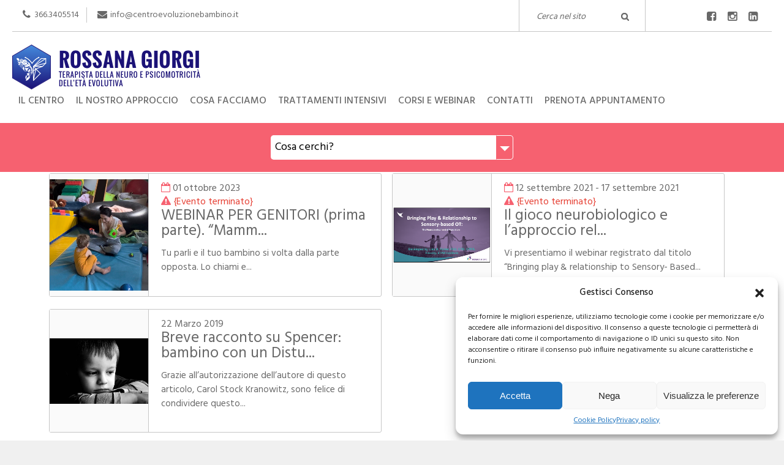

--- FILE ---
content_type: text/html; charset=UTF-8
request_url: https://centroevoluzionebambino.it/tipologie-disturbi-psicologici/sensorialita/
body_size: 17900
content:
<!DOCTYPE html>
<!--[if lt IE 7]>      <html class="no-js lt-ie9 lt-ie8 lt-ie7"> <![endif]-->
<!--[if IE 7]>         <html class="no-js lt-ie9 lt-ie8"> <![endif]-->
<!--[if IE 8]>         <html class="no-js lt-ie9"> <![endif]-->
<!--[if gt IE 8]><!--> <html class="no-js"> <!--<![endif]-->
<head>
<meta charset="utf-8">  
<title>sensorialità Archivi - Rossana Giorgi - Neuro psicomotricità</title>
<meta name='robots' content='index, follow, max-image-preview:large, max-snippet:-1, max-video-preview:-1' />
<!-- This site is optimized with the Yoast SEO Premium plugin v23.4 (Yoast SEO v26.7) - https://yoast.com/wordpress/plugins/seo/ -->
<link rel="canonical" href="https://centroevoluzionebambino.it/tipologie-disturbi-psicologici/sensorialita/" />
<meta property="og:locale" content="it_IT" />
<meta property="og:type" content="article" />
<meta property="og:title" content="sensorialità Archivi" />
<meta property="og:url" content="https://centroevoluzionebambino.it/tipologie-disturbi-psicologici/sensorialita/" />
<meta property="og:site_name" content="Rossana Giorgi - Neuro psicomotricità" />
<meta name="twitter:card" content="summary_large_image" />
<script type="application/ld+json" class="yoast-schema-graph">{"@context":"https://schema.org","@graph":[{"@type":"CollectionPage","@id":"https://centroevoluzionebambino.it/tipologie-disturbi-psicologici/sensorialita/","url":"https://centroevoluzionebambino.it/tipologie-disturbi-psicologici/sensorialita/","name":"sensorialità Archivi - Rossana Giorgi - Neuro psicomotricità","isPartOf":{"@id":"https://centroevoluzionebambino.it/#website"},"primaryImageOfPage":{"@id":"https://centroevoluzionebambino.it/tipologie-disturbi-psicologici/sensorialita/#primaryimage"},"image":{"@id":"https://centroevoluzionebambino.it/tipologie-disturbi-psicologici/sensorialita/#primaryimage"},"thumbnailUrl":"https://centroevoluzionebambino.it/_mamawp/wp-content/uploads/2017/05/IMG_3699.jpg","breadcrumb":{"@id":"https://centroevoluzionebambino.it/tipologie-disturbi-psicologici/sensorialita/#breadcrumb"},"inLanguage":"it-IT"},{"@type":"ImageObject","inLanguage":"it-IT","@id":"https://centroevoluzionebambino.it/tipologie-disturbi-psicologici/sensorialita/#primaryimage","url":"https://centroevoluzionebambino.it/_mamawp/wp-content/uploads/2017/05/IMG_3699.jpg","contentUrl":"https://centroevoluzionebambino.it/_mamawp/wp-content/uploads/2017/05/IMG_3699.jpg","width":699,"height":787},{"@type":"BreadcrumbList","@id":"https://centroevoluzionebambino.it/tipologie-disturbi-psicologici/sensorialita/#breadcrumb","itemListElement":[{"@type":"ListItem","position":1,"name":"Home","item":"https://centroevoluzionebambino.it/"},{"@type":"ListItem","position":2,"name":"sensorialità"}]},{"@type":"WebSite","@id":"https://centroevoluzionebambino.it/#website","url":"https://centroevoluzionebambino.it/","name":"Rossana Giorgi - Neuro psicomotricità","description":"Terapista della neuro psicomotricità","potentialAction":[{"@type":"SearchAction","target":{"@type":"EntryPoint","urlTemplate":"https://centroevoluzionebambino.it/?s={search_term_string}"},"query-input":{"@type":"PropertyValueSpecification","valueRequired":true,"valueName":"search_term_string"}}],"inLanguage":"it-IT"}]}</script>
<!-- / Yoast SEO Premium plugin. -->
<link rel="alternate" type="application/rss+xml" title="Rossana Giorgi - Neuro psicomotricità &raquo; Feed" href="https://centroevoluzionebambino.it/feed/" />
<link rel="alternate" type="application/rss+xml" title="Rossana Giorgi - Neuro psicomotricità &raquo; Feed dei commenti" href="https://centroevoluzionebambino.it/comments/feed/" />
<link rel="alternate" type="application/rss+xml" title="Feed Rossana Giorgi - Neuro psicomotricità &raquo; sensorialità Patologie" href="https://centroevoluzionebambino.it/tipologie-disturbi-psicologici/sensorialita/feed/" />
<style id='wp-img-auto-sizes-contain-inline-css' type='text/css'>
img:is([sizes=auto i],[sizes^="auto," i]){contain-intrinsic-size:3000px 1500px}
/*# sourceURL=wp-img-auto-sizes-contain-inline-css */
</style>
<style id='wp-block-library-inline-css' type='text/css'>
:root{--wp-block-synced-color:#7a00df;--wp-block-synced-color--rgb:122,0,223;--wp-bound-block-color:var(--wp-block-synced-color);--wp-editor-canvas-background:#ddd;--wp-admin-theme-color:#007cba;--wp-admin-theme-color--rgb:0,124,186;--wp-admin-theme-color-darker-10:#006ba1;--wp-admin-theme-color-darker-10--rgb:0,107,160.5;--wp-admin-theme-color-darker-20:#005a87;--wp-admin-theme-color-darker-20--rgb:0,90,135;--wp-admin-border-width-focus:2px}@media (min-resolution:192dpi){:root{--wp-admin-border-width-focus:1.5px}}.wp-element-button{cursor:pointer}:root .has-very-light-gray-background-color{background-color:#eee}:root .has-very-dark-gray-background-color{background-color:#313131}:root .has-very-light-gray-color{color:#eee}:root .has-very-dark-gray-color{color:#313131}:root .has-vivid-green-cyan-to-vivid-cyan-blue-gradient-background{background:linear-gradient(135deg,#00d084,#0693e3)}:root .has-purple-crush-gradient-background{background:linear-gradient(135deg,#34e2e4,#4721fb 50%,#ab1dfe)}:root .has-hazy-dawn-gradient-background{background:linear-gradient(135deg,#faaca8,#dad0ec)}:root .has-subdued-olive-gradient-background{background:linear-gradient(135deg,#fafae1,#67a671)}:root .has-atomic-cream-gradient-background{background:linear-gradient(135deg,#fdd79a,#004a59)}:root .has-nightshade-gradient-background{background:linear-gradient(135deg,#330968,#31cdcf)}:root .has-midnight-gradient-background{background:linear-gradient(135deg,#020381,#2874fc)}:root{--wp--preset--font-size--normal:16px;--wp--preset--font-size--huge:42px}.has-regular-font-size{font-size:1em}.has-larger-font-size{font-size:2.625em}.has-normal-font-size{font-size:var(--wp--preset--font-size--normal)}.has-huge-font-size{font-size:var(--wp--preset--font-size--huge)}.has-text-align-center{text-align:center}.has-text-align-left{text-align:left}.has-text-align-right{text-align:right}.has-fit-text{white-space:nowrap!important}#end-resizable-editor-section{display:none}.aligncenter{clear:both}.items-justified-left{justify-content:flex-start}.items-justified-center{justify-content:center}.items-justified-right{justify-content:flex-end}.items-justified-space-between{justify-content:space-between}.screen-reader-text{border:0;clip-path:inset(50%);height:1px;margin:-1px;overflow:hidden;padding:0;position:absolute;width:1px;word-wrap:normal!important}.screen-reader-text:focus{background-color:#ddd;clip-path:none;color:#444;display:block;font-size:1em;height:auto;left:5px;line-height:normal;padding:15px 23px 14px;text-decoration:none;top:5px;width:auto;z-index:100000}html :where(.has-border-color){border-style:solid}html :where([style*=border-top-color]){border-top-style:solid}html :where([style*=border-right-color]){border-right-style:solid}html :where([style*=border-bottom-color]){border-bottom-style:solid}html :where([style*=border-left-color]){border-left-style:solid}html :where([style*=border-width]){border-style:solid}html :where([style*=border-top-width]){border-top-style:solid}html :where([style*=border-right-width]){border-right-style:solid}html :where([style*=border-bottom-width]){border-bottom-style:solid}html :where([style*=border-left-width]){border-left-style:solid}html :where(img[class*=wp-image-]){height:auto;max-width:100%}:where(figure){margin:0 0 1em}html :where(.is-position-sticky){--wp-admin--admin-bar--position-offset:var(--wp-admin--admin-bar--height,0px)}@media screen and (max-width:600px){html :where(.is-position-sticky){--wp-admin--admin-bar--position-offset:0px}}
/*# sourceURL=wp-block-library-inline-css */
</style><style id='global-styles-inline-css' type='text/css'>
:root{--wp--preset--aspect-ratio--square: 1;--wp--preset--aspect-ratio--4-3: 4/3;--wp--preset--aspect-ratio--3-4: 3/4;--wp--preset--aspect-ratio--3-2: 3/2;--wp--preset--aspect-ratio--2-3: 2/3;--wp--preset--aspect-ratio--16-9: 16/9;--wp--preset--aspect-ratio--9-16: 9/16;--wp--preset--color--black: #000000;--wp--preset--color--cyan-bluish-gray: #abb8c3;--wp--preset--color--white: #ffffff;--wp--preset--color--pale-pink: #f78da7;--wp--preset--color--vivid-red: #cf2e2e;--wp--preset--color--luminous-vivid-orange: #ff6900;--wp--preset--color--luminous-vivid-amber: #fcb900;--wp--preset--color--light-green-cyan: #7bdcb5;--wp--preset--color--vivid-green-cyan: #00d084;--wp--preset--color--pale-cyan-blue: #8ed1fc;--wp--preset--color--vivid-cyan-blue: #0693e3;--wp--preset--color--vivid-purple: #9b51e0;--wp--preset--gradient--vivid-cyan-blue-to-vivid-purple: linear-gradient(135deg,rgb(6,147,227) 0%,rgb(155,81,224) 100%);--wp--preset--gradient--light-green-cyan-to-vivid-green-cyan: linear-gradient(135deg,rgb(122,220,180) 0%,rgb(0,208,130) 100%);--wp--preset--gradient--luminous-vivid-amber-to-luminous-vivid-orange: linear-gradient(135deg,rgb(252,185,0) 0%,rgb(255,105,0) 100%);--wp--preset--gradient--luminous-vivid-orange-to-vivid-red: linear-gradient(135deg,rgb(255,105,0) 0%,rgb(207,46,46) 100%);--wp--preset--gradient--very-light-gray-to-cyan-bluish-gray: linear-gradient(135deg,rgb(238,238,238) 0%,rgb(169,184,195) 100%);--wp--preset--gradient--cool-to-warm-spectrum: linear-gradient(135deg,rgb(74,234,220) 0%,rgb(151,120,209) 20%,rgb(207,42,186) 40%,rgb(238,44,130) 60%,rgb(251,105,98) 80%,rgb(254,248,76) 100%);--wp--preset--gradient--blush-light-purple: linear-gradient(135deg,rgb(255,206,236) 0%,rgb(152,150,240) 100%);--wp--preset--gradient--blush-bordeaux: linear-gradient(135deg,rgb(254,205,165) 0%,rgb(254,45,45) 50%,rgb(107,0,62) 100%);--wp--preset--gradient--luminous-dusk: linear-gradient(135deg,rgb(255,203,112) 0%,rgb(199,81,192) 50%,rgb(65,88,208) 100%);--wp--preset--gradient--pale-ocean: linear-gradient(135deg,rgb(255,245,203) 0%,rgb(182,227,212) 50%,rgb(51,167,181) 100%);--wp--preset--gradient--electric-grass: linear-gradient(135deg,rgb(202,248,128) 0%,rgb(113,206,126) 100%);--wp--preset--gradient--midnight: linear-gradient(135deg,rgb(2,3,129) 0%,rgb(40,116,252) 100%);--wp--preset--font-size--small: 13px;--wp--preset--font-size--medium: 20px;--wp--preset--font-size--large: 36px;--wp--preset--font-size--x-large: 42px;--wp--preset--spacing--20: 0.44rem;--wp--preset--spacing--30: 0.67rem;--wp--preset--spacing--40: 1rem;--wp--preset--spacing--50: 1.5rem;--wp--preset--spacing--60: 2.25rem;--wp--preset--spacing--70: 3.38rem;--wp--preset--spacing--80: 5.06rem;--wp--preset--shadow--natural: 6px 6px 9px rgba(0, 0, 0, 0.2);--wp--preset--shadow--deep: 12px 12px 50px rgba(0, 0, 0, 0.4);--wp--preset--shadow--sharp: 6px 6px 0px rgba(0, 0, 0, 0.2);--wp--preset--shadow--outlined: 6px 6px 0px -3px rgb(255, 255, 255), 6px 6px rgb(0, 0, 0);--wp--preset--shadow--crisp: 6px 6px 0px rgb(0, 0, 0);}:where(.is-layout-flex){gap: 0.5em;}:where(.is-layout-grid){gap: 0.5em;}body .is-layout-flex{display: flex;}.is-layout-flex{flex-wrap: wrap;align-items: center;}.is-layout-flex > :is(*, div){margin: 0;}body .is-layout-grid{display: grid;}.is-layout-grid > :is(*, div){margin: 0;}:where(.wp-block-columns.is-layout-flex){gap: 2em;}:where(.wp-block-columns.is-layout-grid){gap: 2em;}:where(.wp-block-post-template.is-layout-flex){gap: 1.25em;}:where(.wp-block-post-template.is-layout-grid){gap: 1.25em;}.has-black-color{color: var(--wp--preset--color--black) !important;}.has-cyan-bluish-gray-color{color: var(--wp--preset--color--cyan-bluish-gray) !important;}.has-white-color{color: var(--wp--preset--color--white) !important;}.has-pale-pink-color{color: var(--wp--preset--color--pale-pink) !important;}.has-vivid-red-color{color: var(--wp--preset--color--vivid-red) !important;}.has-luminous-vivid-orange-color{color: var(--wp--preset--color--luminous-vivid-orange) !important;}.has-luminous-vivid-amber-color{color: var(--wp--preset--color--luminous-vivid-amber) !important;}.has-light-green-cyan-color{color: var(--wp--preset--color--light-green-cyan) !important;}.has-vivid-green-cyan-color{color: var(--wp--preset--color--vivid-green-cyan) !important;}.has-pale-cyan-blue-color{color: var(--wp--preset--color--pale-cyan-blue) !important;}.has-vivid-cyan-blue-color{color: var(--wp--preset--color--vivid-cyan-blue) !important;}.has-vivid-purple-color{color: var(--wp--preset--color--vivid-purple) !important;}.has-black-background-color{background-color: var(--wp--preset--color--black) !important;}.has-cyan-bluish-gray-background-color{background-color: var(--wp--preset--color--cyan-bluish-gray) !important;}.has-white-background-color{background-color: var(--wp--preset--color--white) !important;}.has-pale-pink-background-color{background-color: var(--wp--preset--color--pale-pink) !important;}.has-vivid-red-background-color{background-color: var(--wp--preset--color--vivid-red) !important;}.has-luminous-vivid-orange-background-color{background-color: var(--wp--preset--color--luminous-vivid-orange) !important;}.has-luminous-vivid-amber-background-color{background-color: var(--wp--preset--color--luminous-vivid-amber) !important;}.has-light-green-cyan-background-color{background-color: var(--wp--preset--color--light-green-cyan) !important;}.has-vivid-green-cyan-background-color{background-color: var(--wp--preset--color--vivid-green-cyan) !important;}.has-pale-cyan-blue-background-color{background-color: var(--wp--preset--color--pale-cyan-blue) !important;}.has-vivid-cyan-blue-background-color{background-color: var(--wp--preset--color--vivid-cyan-blue) !important;}.has-vivid-purple-background-color{background-color: var(--wp--preset--color--vivid-purple) !important;}.has-black-border-color{border-color: var(--wp--preset--color--black) !important;}.has-cyan-bluish-gray-border-color{border-color: var(--wp--preset--color--cyan-bluish-gray) !important;}.has-white-border-color{border-color: var(--wp--preset--color--white) !important;}.has-pale-pink-border-color{border-color: var(--wp--preset--color--pale-pink) !important;}.has-vivid-red-border-color{border-color: var(--wp--preset--color--vivid-red) !important;}.has-luminous-vivid-orange-border-color{border-color: var(--wp--preset--color--luminous-vivid-orange) !important;}.has-luminous-vivid-amber-border-color{border-color: var(--wp--preset--color--luminous-vivid-amber) !important;}.has-light-green-cyan-border-color{border-color: var(--wp--preset--color--light-green-cyan) !important;}.has-vivid-green-cyan-border-color{border-color: var(--wp--preset--color--vivid-green-cyan) !important;}.has-pale-cyan-blue-border-color{border-color: var(--wp--preset--color--pale-cyan-blue) !important;}.has-vivid-cyan-blue-border-color{border-color: var(--wp--preset--color--vivid-cyan-blue) !important;}.has-vivid-purple-border-color{border-color: var(--wp--preset--color--vivid-purple) !important;}.has-vivid-cyan-blue-to-vivid-purple-gradient-background{background: var(--wp--preset--gradient--vivid-cyan-blue-to-vivid-purple) !important;}.has-light-green-cyan-to-vivid-green-cyan-gradient-background{background: var(--wp--preset--gradient--light-green-cyan-to-vivid-green-cyan) !important;}.has-luminous-vivid-amber-to-luminous-vivid-orange-gradient-background{background: var(--wp--preset--gradient--luminous-vivid-amber-to-luminous-vivid-orange) !important;}.has-luminous-vivid-orange-to-vivid-red-gradient-background{background: var(--wp--preset--gradient--luminous-vivid-orange-to-vivid-red) !important;}.has-very-light-gray-to-cyan-bluish-gray-gradient-background{background: var(--wp--preset--gradient--very-light-gray-to-cyan-bluish-gray) !important;}.has-cool-to-warm-spectrum-gradient-background{background: var(--wp--preset--gradient--cool-to-warm-spectrum) !important;}.has-blush-light-purple-gradient-background{background: var(--wp--preset--gradient--blush-light-purple) !important;}.has-blush-bordeaux-gradient-background{background: var(--wp--preset--gradient--blush-bordeaux) !important;}.has-luminous-dusk-gradient-background{background: var(--wp--preset--gradient--luminous-dusk) !important;}.has-pale-ocean-gradient-background{background: var(--wp--preset--gradient--pale-ocean) !important;}.has-electric-grass-gradient-background{background: var(--wp--preset--gradient--electric-grass) !important;}.has-midnight-gradient-background{background: var(--wp--preset--gradient--midnight) !important;}.has-small-font-size{font-size: var(--wp--preset--font-size--small) !important;}.has-medium-font-size{font-size: var(--wp--preset--font-size--medium) !important;}.has-large-font-size{font-size: var(--wp--preset--font-size--large) !important;}.has-x-large-font-size{font-size: var(--wp--preset--font-size--x-large) !important;}
/*# sourceURL=global-styles-inline-css */
</style>
<style id='classic-theme-styles-inline-css' type='text/css'>
/*! This file is auto-generated */
.wp-block-button__link{color:#fff;background-color:#32373c;border-radius:9999px;box-shadow:none;text-decoration:none;padding:calc(.667em + 2px) calc(1.333em + 2px);font-size:1.125em}.wp-block-file__button{background:#32373c;color:#fff;text-decoration:none}
/*# sourceURL=/wp-includes/css/classic-themes.min.css */
</style>
<!-- <link rel='stylesheet' id='cmplz-general-css' href='https://centroevoluzionebambino.it/_mamawp/wp-content/plugins/complianz-gdpr/assets/css/cookieblocker.min.css' type='text/css' media='all' /> -->
<link rel="stylesheet" type="text/css" href="//centroevoluzionebambino.it/_mamawp/wp-content/cache/wpfc-minified/9ltuo4pf/44w6s.css" media="all"/>
<link rel="https://api.w.org/" href="https://centroevoluzionebambino.it/wp-json/" /><link rel="EditURI" type="application/rsd+xml" title="RSD" href="https://centroevoluzionebambino.it/_mamawp/xmlrpc.php?rsd" />
<style>.cmplz-hidden {
display: none !important;
}</style>                
<meta name="viewport" content="width=device-width, initial-scale=1.0">	
<link rel="shortcut icon" href="https://centroevoluzionebambino.it/_mamawp/wp-content/themes/rossanagiorgi/favicon.png" />   
<link href="https://fonts.googleapis.com/css?family=Roboto:300,500,900" rel="stylesheet">  
<link href="https://fonts.googleapis.com/css?family=Hind:400,500,700" rel="stylesheet"> 
<!-- <link rel="stylesheet" media="screen" href="https://centroevoluzionebambino.it/_mamawp/wp-content/themes/rossanagiorgi/_template_style/css/styles.css"> -->
<!-- <link rel="stylesheet" media="screen" href="https://centroevoluzionebambino.it/_mamawp/wp-content/themes/rossanagiorgi/_template_style/css/custom.css"> -->
<link rel="stylesheet" type="text/css" href="//centroevoluzionebambino.it/_mamawp/wp-content/cache/wpfc-minified/1p5kb7dg/44w6s.css" media="screen"/>
<!-- <link rel="stylesheet" media="print" href="https://centroevoluzionebambino.it/_mamawp/wp-content/themes/rossanagiorgi/_template_style/css/print.css"> -->
<link rel="stylesheet" type="text/css" href="//centroevoluzionebambino.it/_mamawp/wp-content/cache/wpfc-minified/7nwr3z8t/44w6s.css" media="print"/> 
<!-- JQUERY LIB -->
<script src="https://cdnjs.cloudflare.com/ajax/libs/jquery/2.1.4/jquery.min.js"></script>
<script src="https://cdnjs.cloudflare.com/ajax/libs/jquery-migrate/1.2.1/jquery-migrate.min.js"></script>
<script>window.jQuery || document.write('<script src="js/vendor/jquery-1.8.2.min.js"><\/script>')</script>
<!-- JQUERY LIB -->
<!-- form validate -->
<script src='//centroevoluzionebambino.it/_mamawp/wp-content/cache/wpfc-minified/229mo2qz/44w6s.js' type="text/javascript"></script>
<!-- <script async type="text/javascript" src="https://centroevoluzionebambino.it/_mamawp/wp-content/themes/rossanagiorgi/js/jquery-validate/jquery.validate.js"></script> -->
<!-- form validate -->
<!--[if lt IE 9]>
<script src="https://cdnjs.cloudflare.com/ajax/libs/nwmatcher/1.2.5/nwmatcher.min.js"></script>
<script type="text/javascript" src="https://cdnjs.cloudflare.com/ajax/libs/selectivizr/1.0.2/selectivizr-min.js"></script>
<link rel="stylesheet" href="https://centroevoluzionebambino.it/_mamawp/wp-content/themes/rossanagiorgi/_template_style/css/styles.css" />
<![endif]--> 
<!--[if lte IE 8]>
<link rel="stylesheet" href="https://centroevoluzionebambino.it/_mamawp/wp-content/themes/rossanagiorgi/_template_style/css/ie8.css" />
<![endif]-->  
<script src='//centroevoluzionebambino.it/_mamawp/wp-content/cache/wpfc-minified/7jtff0ji/44w6s.js' type="text/javascript"></script>
<!-- <script async src="https://centroevoluzionebambino.it/_mamawp/wp-content/themes/rossanagiorgi/js/vendor/modernizr-2.6.2.min.js"></script> -->
<!-- fancybox -->
<!-- <script async type="text/javascript" src="https://centroevoluzionebambino.it/_mamawp/wp-content/themes/rossanagiorgi/fancybox/jquery.fancybox.js?v=2.1.4"></script> -->
<!-- <link rel="stylesheet" href="https://centroevoluzionebambino.it/_mamawp/wp-content/themes/rossanagiorgi/fancybox/jquery.fancybox.css?v=2.1.4" type="text/css" media="screen" /> -->
<link rel="stylesheet" type="text/css" href="//centroevoluzionebambino.it/_mamawp/wp-content/cache/wpfc-minified/edi5htkt/44w6s.css" media="screen"/>
<!-- <script async type="text/javascript" src="https://centroevoluzionebambino.it/_mamawp/wp-content/themes/rossanagiorgi/fancybox/effect.js"></script> -->
<!-- <script async type="text/javascript" src="https://centroevoluzionebambino.it/_mamawp/wp-content/themes/rossanagiorgi/fancybox/helpers/jquery.fancybox-media.js?v=1.0.5"></script> -->
<!-- fancybox -->
<!-- slick -->
<!-- <link rel="stylesheet" type="text/css" href="https://centroevoluzionebambino.it/_mamawp/wp-content/themes/rossanagiorgi/slick/slick.css"/> -->
<link rel="stylesheet" type="text/css" href="//centroevoluzionebambino.it/_mamawp/wp-content/cache/wpfc-minified/np5waj2/44w6s.css" media="all"/>	
<!-- slick -->
<!-- FOTORAMA -->
<link  href="https://cdnjs.cloudflare.com/ajax/libs/fotorama/4.6.4/fotorama.css" rel="stylesheet">
<script src="https://cdnjs.cloudflare.com/ajax/libs/fotorama/4.6.4/fotorama.js"></script>
<!-- FOTORAMA -->
<!-- COOKIE -->
<script src='//centroevoluzionebambino.it/_mamawp/wp-content/cache/wpfc-minified/2ynexr9h/44w6s.js' type="text/javascript"></script>
<!-- <script type="text/javascript" src="https://centroevoluzionebambino.it/_mamawp/wp-content/themes/rossanagiorgi/js/jquery-cookie/jquery.cookiesdirective.js"></script> -->
<!-- COOKIE -->
<!-- G-RECAPTCHA -->
<script src='https://www.google.com/recaptcha/api.js'></script>
<!-- G-RECAPTCHA -->
<script type="text/plain" data-service="google-analytics" data-category="statistics">
(function(i,s,o,g,r,a,m){i['GoogleAnalyticsObject']=r;i[r]=i[r]||function(){
(i[r].q=i[r].q||[]).push(arguments)},i[r].l=1*new Date();a=s.createElement(o),
m=s.getElementsByTagName(o)[0];a.async=1;a.src=g;m.parentNode.insertBefore(a,m)
})(window,document,'script','https://www.google-analytics.com/analytics.js','ga');
ga('create', 'UA-78569712-31', 'auto');
ga('send', 'pageview');
</script>
</head>
<body data-cmplz=1 class="archive tax-tag_dream term-sensorialita term-183 wp-theme-rossanagiorgi">
<!--[IE 9]>
<p class="chromeframe">Stai usando un browser <strong>non supportato</strong>. Per favore <a href="https://browsehappy.com/">aggiorna il tuo browser</a> o <a href="https://www.google.com/chromeframe/?redirect=true">attiva Google Chrome Frame</a> per far diventare pi&ugrave; potente il tuo browser.</p>
<![endif]-->
<!-- outer -->
<div id="outer" class="full-screen  ">
<!-- header -->
<header id="header" class="clearfix">
<!-- btn-show-nav -->
<div class="nav-icon1 btn-show-nav btn-show-nav--animated-icon" data-toggle="collapse" data-target="#nav">
<span></span>
<span></span>
<span></span>
</div>
<!-- btn-show-nav -->
<!-- content -->
<div class="content clearfix">
<!-- module-meta-header -->
<div style="position:relative;z-index:3;" class="module-meta-header mcp-module-meta-header clearfix">
<div class="row gcp-row-eq-height">
<div class="col-md-8 hide-in-wm-l col-lg-8">
<!-- block-meta-header -->
<div class="block-meta-header">
<ul class="bcp-block-quick-contact">
<li><a href="tel:366.3405514"><span class="wrapper-icon"><i class="fa fa-phone"></i></span> 366.3405514</a></li>
<li><a href="mailto:info@centroevoluzionebambino.it"><span class="wrapper-icon"><i class="fa fa-envelope"></i></span> info@centroevoluzionebambino.it</a></li>
</ul> 
</div>    
<!-- block-meta-header -->
</div>
<div class="col-md-2 hide-in-wm-xxl col-lg-2 gcp-border-left">
<!-- block-meta-header -->
<div class="block-meta-header">                                        
<!-- block-find -->
<div class="block-find">			
<form  method="get" id="searchform" action="https://centroevoluzionebambino.it" >			
<p><input type="text" name="s" id="s" placeholder="Cerca nel sito" />
<input type="submit" id="searchsubmit" value="Cerca" /></p>
</form>		
</div>
<!-- block-find -->                            </div>
<!-- block-meta-header -->
</div>
<div class="col-md-2 col-lg-2 hide-in-wm-xxl  gcp-border-left">
<!-- block-meta-header -->
<div class="block-meta-header content-align-right">
<!-- block-social-network -->
<div class="block-social-network">
<ul>
<li><a href="https://www.facebook.com/autismorisorse" target="_blank"><span class="wrapper-icon"><i class="fa fa-facebook-square"></i></span></a></li>
<li><a href="https://www.instagram.com/centro_evoluzione_bambino/?hl=it" target="_blank"><span class="wrapper-icon"><i class="fa fa-instagram"></i></span></a></li>
<li><a href="https://www.linkedin.com/in/rossana-giorgi-tnpee-1310ba46/" target="_blank"><span class="wrapper-icon"><i class="fa fa-linkedin-square"></i></span></a></li>
</ul> 
</div>
<!-- block-social-network -->
</div>
<!-- block-meta-header -->
</div>
</div>
</div> 
<!-- module-meta-header -->
<div id="site-link" >
<h1>Rossana Giorgi</h1>
<h2>Terapista della neuro psicomotricit&agrave;</h2>
<a href="https://centroevoluzionebambino.it/" class="g-top g-left g-wrapper-area-link">Rossana Giorgi Terapista della neuro e psicomotricità dell'età evolutiva</a>
</div>
<!-- module-main-navigation -->
<div class="module-main-navigation">
<!-- nav-collapse -->
<div id="nav" class="nav-collapse collapse"> 
<!-- nav -->
<nav id="menu">
<h1 class="hidden">Navigazione principale</h1>
<ul><li id="menu-item-107" class="menu-item menu-item-type-post_type menu-item-object-page menu-item-has-children menu-item-107"><a href="https://centroevoluzionebambino.it/il-centro/">Il centro</a>
<ul class="sub-menu">
<li id="menu-item-507" class="menu-item menu-item-type-post_type menu-item-object-page menu-item-507"><a href="https://centroevoluzionebambino.it/le-stanze/">Le stanze</a></li>
<li id="menu-item-68" class="menu-item menu-item-type-post_type menu-item-object-page menu-item-68"><a href="https://centroevoluzionebambino.it/il-centro/bio/">Chi siamo</a></li>
<li id="menu-item-508" class="menu-item menu-item-type-post_type menu-item-object-page menu-item-508"><a href="https://centroevoluzionebambino.it/collaborazioni-barbara-kalmanson-michele-ricamato-logopedia-italia/">Collaborazioni</a></li>
</ul>
</li>
<li id="menu-item-705" class="menu-item menu-item-type-custom menu-item-object-custom menu-item-has-children menu-item-705"><a href="#">Il nostro approccio</a>
<ul class="sub-menu">
<li id="menu-item-509" class="menu-item menu-item-type-post_type menu-item-object-service menu-item-509"><a href="https://centroevoluzionebambino.it/servizi-di-terapia-neuropsicomotoria/dir-floortime/">Il Modello DIRFloortime®</a></li>
<li id="menu-item-510" class="menu-item menu-item-type-post_type menu-item-object-service menu-item-510"><a href="https://centroevoluzionebambino.it/servizi-di-terapia-neuropsicomotoria/integrazione-sensoriale/">Approccio basato sull’ Integrazione Sensoriale</a></li>
<li id="menu-item-512" class="menu-item menu-item-type-post_type menu-item-object-service menu-item-512"><a href="https://centroevoluzionebambino.it/servizi-di-terapia-neuropsicomotoria/terapia-neuropsicomotoria/">Il nostro metodo di trattamento: Sensory Processing in Play !</a></li>
</ul>
</li>
<li id="menu-item-699" class="menu-item menu-item-type-custom menu-item-object-custom menu-item-has-children menu-item-699"><a href="#">Cosa facciamo</a>
<ul class="sub-menu">
<li id="menu-item-701" class="menu-item menu-item-type-post_type menu-item-object-service menu-item-701"><a href="https://centroevoluzionebambino.it/servizi-di-terapia-neuropsicomotoria/intervento-precoce-early-intervention/">Intervento precoce</a></li>
<li id="menu-item-702" class="menu-item menu-item-type-post_type menu-item-object-service menu-item-702"><a href="https://centroevoluzionebambino.it/servizi-di-terapia-neuropsicomotoria/terapia-intensiva-neuropsicomotoria/">Trattamenti intensivi</a></li>
<li id="menu-item-707" class="menu-item menu-item-type-post_type menu-item-object-post menu-item-707"><a href="https://centroevoluzionebambino.it/2024/09/09/disprassia-e-integrazione-sensoriale-terapia/">Disprassia e integrazione sensoriale</a></li>
<li id="menu-item-704" class="menu-item menu-item-type-post_type menu-item-object-post menu-item-704"><a href="https://centroevoluzionebambino.it/2021/08/28/trattamento-per-le-difficolta-di-elaborazione-uditiva-ils-integrated-listening-systems-e-il-safe-and-sound-protocol-ssp/">Terapia musica filtrata (Safe and Sound Protocol)</a></li>
</ul>
</li>
<li id="menu-item-706" class="menu-item menu-item-type-post_type menu-item-object-service menu-item-706"><a href="https://centroevoluzionebambino.it/servizi-di-terapia-neuropsicomotoria/terapia-intensiva-neuropsicomotoria/">Trattamenti intensivi</a></li>
<li id="menu-item-716" class="menu-item menu-item-type-custom menu-item-object-custom menu-item-has-children menu-item-716"><a href="#">Corsi e Webinar</a>
<ul class="sub-menu">
<li id="menu-item-720" class="menu-item menu-item-type-post_type menu-item-object-page menu-item-720"><a href="https://centroevoluzionebambino.it/corsi-in-presenza/">Corsi in presenza</a></li>
<li id="menu-item-717" class="menu-item menu-item-type-custom menu-item-object-custom menu-item-717"><a target="_blank" href="https://academy.centroevoluzionebambino.it/">Online / a distanza</a></li>
<li id="menu-item-70" class="menu-item menu-item-type-taxonomy menu-item-object-category menu-item-70"><a href="https://centroevoluzionebambino.it/category/formazione/">Corsi di certificazione modello DIR®</a></li>
<li id="menu-item-71" class="menu-item menu-item-type-taxonomy menu-item-object-category menu-item-71"><a href="https://centroevoluzionebambino.it/category/news/">Risorse</a></li>
</ul>
</li>
<li id="menu-item-69" class="menu-item menu-item-type-post_type menu-item-object-page menu-item-has-children menu-item-69"><a href="https://centroevoluzionebambino.it/contatti/">Contatti</a>
<ul class="sub-menu">
<li id="menu-item-515" class="menu-item menu-item-type-post_type menu-item-object-page menu-item-515"><a href="https://centroevoluzionebambino.it/donazione/">Dona</a></li>
</ul>
</li>
<li id="menu-item-730" class="menu-item menu-item-type-custom menu-item-object-custom menu-item-730"><a target="_blank" href="https://calendly.com/centroevoluzionebambino">Prenota appuntamento</a></li>
</ul>                        </nav>
<!-- nav -->  
</div> 
<!-- nav-collapse -->
</div>
<!-- module-main-navigation -->
</div>
<!-- content -->
</header>       
<!-- header -->    
<!-- module-main-search -->
<div class="module-main-search clearfix">
<div class="col-md-4 auto-margin">
<script>
// It works without the History API, but will clutter up the history
var history_api = typeof history.pushState !== 'undefined'
// The previous page asks that it not be returned to
if ( location.hash == '#no-back' ) {
// Push "#no-back" onto the history, making it the most recent "page"
if ( history_api ) history.pushState(null, '', '#stay')
else location.hash = '#stay'
// When the back button is pressed, it will harmlessly change the url
// hash from "#stay" to "#no-back", which triggers this function
window.onhashchange = function() {
// User tried to go back; warn user, rinse and repeat
if ( location.hash == '#no-back' ) {
/* mostra avviso all'utente per effettuare una nuova ricerca */    
//alert("Se non hai trovato quello che stai cercando puoi provare con una una nuova ricerca!")
/* da utilizzare su modulo mega search */  
//$("#outer").toggleClass('show-module-mega-search');
//$(".module-mega-search").toggleClass('module-mega-search-visible');    
if ( history_api ) history.pushState(null, '', '#stay')
else location.hash = '#stay'
}
}
}
</script>
<!-- block-form -->
<div class="block-form block-dropdown-search">
<form method="get" action="https://centroevoluzionebambino.it/risultati-ricerca-patologie-psicologiche/#no-back">
<div class="block-row-field">
<div class="block-field bselect-show-input-search">
<p>
<select name="bselect-global-tag" id="bselect-global-tag" data-placeholder="Cosa cerchi?" onchange='if(this.value != "") { this.form.submit(); }' >
<option value="">Cosa cerchi?</option>  
<option value="aba">aba</option>
<option value="abilita-oculo-motorie">abilità oculo-motorie</option>
<option value="abilita-percettive">abilità percettive</option>
<option value="abilita-visive">abilità visive</option>
<option value="add">add</option>
<option value="adhd">adhd</option>
<option value="adolescenza">adolescenza</option>
<option value="aggressivita">aggressività</option>
<option value="alex-lopiccolo">Alex Lopiccolo</option>
<option value="angie-voss">Angie Voss</option>
<option value="ansia">ansia</option>
<option value="antonio-milanese">antonio milanese</option>
<option value="apprendimento">apprendimento</option>
<option value="apprendimento-cognitivo">apprendimento cognitivo</option>
<option value="apprendimento-visivo">apprendimento visivo</option>
<option value="approccio-evolutivo">approccio evolutivo</option>
<option value="approccio-relazionale">approccio relazionale</option>
<option value="ascolto-terapeutico">ascolto terapeutico</option>
<option value="asperger">Asperger</option>
<option value="associazione-dirime-italia">Associazione DIRimè Italia</option>
<option value="atnr">ATNR</option>
<option value="attenzione">attenzione</option>
<option value="attivita-sensoriali">attività sensoriali</option>
<option value="auditory-processing-disorder">Auditory Processing Disorder</option>
<option value="autism">autism</option>
<option value="autismo">Autismo</option>
<option value="autoregolazione">autoregolazione</option>
<option value="autostimolazione">autostimolazione</option>
<option value="bambini-a-rischio">bambini a rischio</option>
<option value="bambino">bambino</option>
<option value="bambino-disobbediente">bambino disobbediente</option>
<option value="barbara-kalmanson">Barbara Kalmanson</option>
<option value="behavioral-challenges">behavioral challenges</option>
<option value="beyondbehaviors">beyondbehaviors</option>
<option value="bizze">bizze</option>
<option value="capricci">capricci</option>
<option value="carol-stock-kranowitz">Carol Stock Kranowitz</option>
<option value="certificazione-dir">certificazione dir</option>
<option value="certificazione-modello-dir-floortime">certificazione modello dir floortime</option>
<option value="cervello">cervello</option>
<option value="ciuccio">ciuccio</option>
<option value="coaching">coaching</option>
<option value="coaching-online">coaching online</option>
<option value="collaborazione">collaborazione</option>
<option value="compoprtamento">compoprtamento</option>
<option value="comportamenti-oppositivi">comportamenti oppositivi</option>
<option value="comportamenti-problema">comportamenti problema</option>
<option value="comportamento">comportamento</option>
<option value="comportamento-problema">comportamento problema</option>
<option value="comprensione-linguaggio">comprensione linguaggio</option>
<option value="comunicare">comunicare</option>
<option value="comunicazione">comunicazione</option>
<option value="consapevolezza-del-corpo">consapevolezza del corpo</option>
<option value="controllo-del-comportamento">controllo del comportamento</option>
<option value="controllo-posturale">CONTROLLO POSTURALE</option>
<option value="coordinazione-motoria">coordinazione motoria</option>
<option value="coordinazione-occhio-mano">coordinazione occhio-mano</option>
<option value="coordinazione-oculomanuale">coordinazione oculomanuale</option>
<option value="corsi-di-formazione-online">corsi di formazione online</option>
<option value="corsi-ecm">corsi ecm</option>
<option value="corsi-genitori">corsi genitori</option>
<option value="corsi-gratuiti">corsi gratuiti</option>
<option value="corsi-in-italiano-dir">corsi in italiano DIR</option>
<option value="corsi-in-italiano-modello-dir">corsi in italiano modello dir</option>
<option value="corsi-italia">Corsi Italia</option>
<option value="corsi-online">corsi online</option>
<option value="corsi-per-genitori">corsi per genitori</option>
<option value="corsi-toscana-italia">corsi Toscana Italia</option>
<option value="corso-di-aggiornamento">corso di aggiornamento</option>
<option value="corso-di-alta-formazione">corso di alta formazione</option>
<option value="corso-di-formazione">corso di formazione</option>
<option value="corso-ecolalia">corso ecolalia</option>
<option value="corso-introduttivo-dir">corso introduttivo dir</option>
<option value="covid19">covid19</option>
<option value="crisi-temper-tantrum">crisi temper tantrum</option>
<option value="d">D</option>
<option value="dentizione-bambino">dentizione bambino</option>
<option value="depressione">depressione</option>
<option value="diagnosi">diagnosi</option>
<option value="dieta-sensoriale">dieta sensoriale</option>
<option value="difesa-tattile">Difesa tattile</option>
<option value="differenze-individuali">differenze individuali</option>
<option value="difficolta-di-gestione-del-bambino">difficoltà di gestione del bambino</option>
<option value="difficolta-di-linguaggio">difficoltà di linguaggio</option>
<option value="dir">DIR</option>
<option value="dir-101">dir 101</option>
<option value="dir-201">DIR 201</option>
<option value="dir-202">DIR 202</option>
<option value="dir-floortime">Dir floortime</option>
<option value="dir101">DIR101</option>
<option value="dir202">dir202</option>
<option value="disabilita">disabilità</option>
<option value="disabilita-acquisita">disabilità acquisita</option>
<option value="disabilita-congenita">disabilità congenita</option>
<option value="disabilita-intellettiva">disabilità intellettiva</option>
<option value="disagio-psicologico">disagio psicologico</option>
<option value="disattenzione">disattenzione</option>
<option value="discalculia">discalculia</option>
<option value="disciplina">disciplina</option>
<option value="disgrafia">disgrafia</option>
<option value="dislessia">dislessia</option>
<option value="disordini-evolutivi">disordini evolutivi</option>
<option value="disprassia">disprassia</option>
<option value="disprassia-e-integrazione-sensoriale">disprassia e integrazione sensoriale</option>
<option value="distanza">distanza</option>
<option value="disturbi-del-neurosviluppo">disturbi del neurosviluppo</option>
<option value="disturbi-di-integrazione-sensoriale">disturbi di integrazione sensoriale</option>
<option value="disturbi-elaborazione-uditiva-centrale">Disturbi Elaborazione Uditiva Centrale</option>
<option value="disturbo">disturbo</option>
<option value="disturbo-del-comportamento">disturbo del comportamento</option>
<option value="disturbo-del-linguaggio">disturbo del linguaggio</option>
<option value="disturbo-dellapprendimento">disturbo dell'apprendimento</option>
<option value="disturbo-della-comunicazione">disturbo della comunicazione</option>
<option value="disturbo-della-comunicazione-e-della-relazione">disturbo della comunicazione e della relazione</option>
<option value="disturbo-della-regolazione">disturbo della regolazione</option>
<option value="disturbo-dello-spettro-autistico">disturbo dello spettro autistico</option>
<option value="disturbo-di-elaborazione-sensoriale">disturbo di elaborazione sensoriale</option>
<option value="disturbo-di-integrazione-sensoriale">Disturbo di Integrazione Sensoriale</option>
<option value="disturbo-di-processazione-uditiva">disturbo di processazione uditiva</option>
<option value="disturbo-di-regolazione">disturbo di regolazione</option>
<option value="disturbo-oppositivo-provocatorio">disturbo oppositivo-provocatorio</option>
<option value="disturbo-post-traumatico-da-stress">Disturbo Post-traumatico da stress</option>
<option value="disturbo-specifico-di-apprendimento">disturbo specifico di apprendimento</option>
<option value="dominanza-laterale">dominanza laterale</option>
<option value="dondolare">dondolare</option>
<option value="early-intervention">early intervention</option>
<option value="ecolalia">ecolalia</option>
<option value="educazione">educazione</option>
<option value="elaborazione-sensoriale">elaborazione sensoriale</option>
<option value="elaborazione-uditiva">elaborazione uditiva</option>
<option value="emotivita">emotività</option>
<option value="emozioni">emozioni</option>
<option value="emozioni-negative">emozioni negative</option>
<option value="enterocezione">ENTEROCEZIONE</option>
<option value="evidence-based">evidence based</option>
<option value="fear-paralysis-reflex">Fear Paralysis Reflex</option>
<option value="figli-disabili">figli disabili</option>
<option value="flessibilita-cognitiva">Flessibilità cognitiva</option>
<option value="floortime">Floortime</option>
<option value="formaizone-online-dir-floortime">Formaizone online dir floortime</option>
<option value="formazione">formazione</option>
<option value="formazione-integrazione-sensoriale">formazione integrazione sensoriale</option>
<option value="formazione-online">formazione online</option>
<option value="formazione-online-dir-floortime">Formazione online dir floortime</option>
<option value="formazione-online-terapia-di-integrazione-sensoriale">formazione online terapia di integrazione sensoriale</option>
<option value="frustrazione">frustrazione</option>
<option value="funzioni-esecutive">Funzioni esecutive</option>
<option value="gelosia">gelosia</option>
<option value="genitorialita">genitorialità</option>
<option value="gestione-del-bambino">gestione del bambino</option>
<option value="gestione-delle-crisi">gestione delle crisi</option>
<option value="giochi-sensoriali">giochi sensoriali</option>
<option value="gioco">gioco</option>
<option value="gioco-neurobiologico">gioco neurobiologico</option>
<option value="giulia-ghibellini">Giulia Ghibellini</option>
<option value="goffaggine">goffaggine</option>
<option value="gruppi-di-psicomotricita">gruppi di psicomotricità</option>
<option value="i-terribili-2">i terribili 2</option>
<option value="ils">ILS</option>
<option value="impostare-un-piano-educativo-individualizzato">impostare un piano educativo individualizzato</option>
<option value="impulsivita">impulsività</option>
<option value="infanzia">infanzia</option>
<option value="inibizione">Inibizione</option>
<option value="insegnante-di-sostegno">insegnante di sostegno</option>
<option value="insegnanti">insegnanti</option>
<option value="insicurezza-gravitazionale">INSICUREZZA GRAVITAZIONALE</option>
<option value="insiurezza">insiurezza</option>
<option value="integrated-listening-systems">integrated listening systems</option>
<option value="integrazione-sensoriale">Integrazione sensoriale</option>
<option value="integrazione-sensoriale-in-italia">integrazione sensoriale in Italia</option>
<option value="intervento-precoce">intervento precoce</option>
<option value="intolleranza-al-movimento">INTOLLERANZA AL MOVIMENTO</option>
<option value="iperacusia">iperacusia</option>
<option value="iperattivita">iperattività</option>
<option value="iperreattivita-uditiva">iperreattività uditiva</option>
<option value="ipersensibilita">ipersensibilità</option>
<option value="ipersensibilita-uditiva">ipersensibilità uditiva</option>
<option value="ipersensorialita">ipersensorialità</option>
<option value="irritabilita">irritabilità</option>
<option value="jackie-bartell">Jackie Bartell</option>
<option value="kidsattuned">kidsattuned</option>
<option value="lateralizzazione">lateralizzazione</option>
<option value="lingiaggio">lingiaggio</option>
<option value="linguaggio">linguaggio</option>
<option value="linguaggio-nel-bambino">linguaggio nel bambino</option>
<option value="linguaggio-non-verbale">linguaggio non verbale</option>
<option value="lisa-porter">Lisa Porter</option>
<option value="listening-therapy">listening therapy</option>
<option value="logopedia">logopedia</option>
<option value="lucy-jean-miller">Lucy Jean Miller</option>
<option value="meltdown">meltdown</option>
<option value="memoria-di-lavoro">Memoria di Lavoro</option>
<option value="metodo-pact">metodo PACT</option>
<option value="michel-ricamato">Michel Ricamato</option>
<option value="michele-ricamato">Michele Ricamato</option>
<option value="modello-dir">modello DIR</option>
<option value="modello-dirfloortime">Modello DirFloortime</option>
<option value="modello-dirfloortime-italia">modello DIRFloortime Italia</option>
<option value="modulazione-sensoriale">modulazione sensoriale</option>
<option value="mona-delahooke">Mona Delahooke</option>
<option value="monadelahooke">monadelahooke</option>
<option value="moro-reflex">Moro Reflex</option>
<option value="motricita">motricità</option>
<option value="motricita-fine">motricità fine</option>
<option value="movimento">movimento</option>
<option value="neurodiversita">neurodiversità</option>
<option value="neurodiversity">neurodiversity</option>
<option value="neuropsicomoticita">neuropsicomoticità</option>
<option value="neurosviluppo">neurosviluppo</option>
<option value="offerta-lavoro">offerta lavoro</option>
<option value="oppositivo-provocatorio">oppositivo-provocatorio</option>
<option value="ottavo-senso">OTTAVO SENSO</option>
<option value="parent-training">parent training</option>
<option value="parenting">parenting</option>
<option value="paura">paura</option>
<option value="pei">PEI</option>
<option value="pianificazione-motoria">pianificazione motoria</option>
<option value="piano-educativo-individualizzato">piano educativo individualizzato</option>
<option value="pianto">pianto</option>
<option value="pianto-inconsolabile">pianto inconsolabile</option>
<option value="play">play</option>
<option value="porges">Porges</option>
<option value="postura">postura</option>
<option value="prassie">prassie</option>
<option value="prevenzione">prevenzione</option>
<option value="problemi-ciuccio">problemi ciuccio</option>
<option value="problemi-comportamentali">problemi comportamentali</option>
<option value="problemi-comportamentali-nel-bambino">problemi comportamentali nel bambino</option>
<option value="processamento-sensoriale">processamento sensoriale</option>
<option value="processamento-uditivo">processamento uditivo</option>
<option value="processazione-sensoriale">Processazione Sensoriale</option>
<option value="processazione-uditiva">processazione uditiva</option>
<option value="processing-differences">processing differences</option>
<option value="produzione-linguaggio">produzione linguaggio</option>
<option value="profilo-individuale">profilo individuale</option>
<option value="profilo-sensori-motorio">Profilo sensori motorio</option>
<option value="profilo-sensoriale">profilo sensoriale</option>
<option value="psichiatria">psichiatria</option>
<option value="psicologia">psicologia</option>
<option value="psicologia-del-bambino">psicologia del bambino</option>
<option value="psicologia-figli-disabili-genitori">psicologia figli disabili genitori</option>
<option value="psicologia-genitori">psicologia genitori</option>
<option value="psicomotricita">psicomotricità</option>
<option value="psicomotricita-funzionale">psicomotricità funzionale</option>
<option value="psicomotricita-prevenzione">psicomotricità prevenzione</option>
<option value="psicopatologia">psicopatologia</option>
<option value="pstd">PSTD</option>
<option value="punire">punire</option>
<option value="punishments">punishments</option>
<option value="punizioni">punizioni</option>
<option value="quarantena">quarantena</option>
<option value="rabbia">rabbia</option>
<option value="rabbia-nei-bambini">rabbia nei bambini</option>
<option value="reciprocita">reciprocità</option>
<option value="regolazione">regolazione</option>
<option value="regolazione-emotiva">regolazione emotiva</option>
<option value="regole">regole</option>
<option value="relazione">relazione</option>
<option value="ricerca">ricerca</option>
<option value="ricerca-scientifica">ricerca scientifica</option>
<option value="rieducazione-del-gesto-grafico">Rieducazione del gesto grafico</option>
<option value="riflessi">Riflessi</option>
<option value="riflessi-primitivi">Riflessi Primitivi</option>
<option value="riflessi-trattenuti">Riflessi Trattenuti</option>
<option value="riflesso-di-moro">Riflesso di Moro</option>
<option value="riflesso-di-prensione-palmare">Riflesso di Prensione Palmare</option>
<option value="riflesso-di-retrazione">Riflesso di Retrazione</option>
<option value="riflesso-spinale-di-galant">Riflesso Spinale di Galant</option>
<option value="riflesso-tonico-asimmetrico-cervicale">Riflesso Tonico Asimmetrico Cervicale</option>
<option value="riflesso-tonico-labirintico">Riflesso Tonico Labirintico</option>
<option value="riflesso-tonico-simmetrico-cervicale">Riflesso Tonico Simmetrico Cervicale</option>
<option value="rimproverare">rimproverare</option>
<option value="risposta-al-nome">risposta al nome</option>
<option value="ritardo">ritardo</option>
<option value="ritardo-del-linguaggio">ritardo del linguaggio</option>
<option value="ritardo-di-sviluppo">ritardo di sviluppo</option>
<option value="ritardo-mentale">ritardo mentale</option>
<option value="ritardo-psicomotorio">ritardo psicomotorio</option>
<option value="roma">Roma</option>
<option value="rossana-giorgi">Rossana Giorgi</option>
<option value="salute-mentale">salute mentale</option>
<option value="scrittura">scrittura</option>
<option value="scuola">SCUOLA</option>
<option value="scuola-secondaria">SCUOLA SECONDARIA</option>
<option value="sea-star-project">Sea star project</option>
<option value="sensoriale">sensoriale</option>
<option value="sensorialita">sensorialità</option>
<option value="sensory-diet">sensory diet</option>
<option value="sensory-processing">sensory processing</option>
<option value="sensory-processing-disorder">Sensory Processing Disorder</option>
<option value="sensory-profile-2">sensory profile 2</option>
<option value="sfarfallare">sfarfallare</option>
<option value="sistema-propriocettivo">sistema propriocettivo</option>
<option value="sistema-somatosensoriale">sistema somatosensoriale</option>
<option value="sistema-tattile">sistema tattile</option>
<option value="sistema-vestibolare">sistema vestibolare</option>
<option value="sistema-visivo">sistema visivo</option>
<option value="sit">SIT</option>
<option value="socializzazione">socializzazione</option>
<option value="software">software</option>
<option value="sostegno-a-distanza">sostegno a distanza</option>
<option value="sostegno-famiglia">sostegno famiglia</option>
<option value="spd">spd</option>
<option value="spettro-autistico">spettro autistico</option>
<option value="star-institute">star Institute</option>
<option value="stereotipie">stereotipie</option>
<option value="stimming">stimming</option>
<option value="stnr">STNR</option>
<option value="strategie">STRATEGIE</option>
<option value="supervisione">Supervisione</option>
<option value="supporto-genitori">supporto genitori</option>
<option value="supporto-genitoriale">supporto genitoriale</option>
<option value="sviluppo-del-linguaggio">sviluppo del linguaggio</option>
<option value="sviluppo-emotivo">sviluppo emotivo</option>
<option value="sviluppo-fisico-e-mentale">sviluppo fisico e mentale</option>
<option value="sviluppo-motorio">sviluppo motorio</option>
<option value="sviluppo-psicomotorio">sviluppo psicomotorio</option>
<option value="sviluppo-sociale">sviluppo sociale</option>
<option value="teleriabilitazione">teleriabilitazione</option>
<option value="teoria-polivagale">Teoria polivagale</option>
<option value="terapia-a-distanza">terapia a distanza</option>
<option value="terapia-autismo">terapia autismo</option>
<option value="terapia-cognitivo-comportamentale">terapia cognitivo comportamentale</option>
<option value="terapia-della-neuro-e-psicomotricita">terapia della neuro e psicomotricità</option>
<option value="terapia-di-integrazione-sensoriale">Terapia di integrazione sensoriale</option>
<option value="terapia-intensiva-modello-dirfloortime">terapia intensiva Modello DirFloortime</option>
<option value="terapia-neuropsicomotoria">Terapia Neuropsicomotoria</option>
<option value="terapia-occupazionale">terapia occupazionale</option>
<option value="time-out">time-out</option>
<option value="timidezza">timidezza</option>
<option value="tirocinio">tirocinio</option>
<option value="tirocinio-livorno">tirocinio livorno</option>
<option value="tirocinio-neuropsicomotricita">Tirocinio neuropsicomotricità</option>
<option value="tirocinio-postlaurea-neuropsicomotricita">tirocinio postlaurea neuropsicomotricità</option>
<option value="tlr">TLR</option>
<option value="toe-walking">TOE WALKING</option>
<option value="trattamento-autismo">trattamento autismo</option>
<option value="trattamento-disprassia">trattamento disprassia</option>
<option value="trattamento-ecolalia-livorno">trattamento ecolalia livorno</option>
<option value="trattamento-intensivo">trattamento intensivo</option>
<option value="tristezza">tristezza</option>
<option value="valutazione">valutazione</option>
<option value="valutazione-neuropsicomotoria">valutazione neuropsicomotoria</option>
<option value="valutazione-psicomotoria">valutazione psicomotoria</option>
<option value="visione">visione</option>
<option value="w-sitting">W-SITTING</option>
<option value="webinar">webinar</option>
<option value="winnie-dunn">Winnie Dunn</option>
</select>
</p>
</div>
</div>
<noscript><input type="submit" name="go" value="Submit"></noscript>
</form>    
</div>
<!-- block-form -->
</div>    
</div>
<!-- module-main-search -->      
<!-- main -->
<div id="main" class="">    	
<!-- auto-margin -->
<div class="auto-margin col-md-11"> 
<!-- module-list-archive -->
<section id="module-list-archive-masonry" class="module-masonry module-list-archive clearfix " data-masonry-options="{ "columnWidth": 0, "gutter": 0 }">
<!-- item -->
<article class="block-item-post-card-awesome block-item-post-card-awesome--list block-item-post bipgm-1-2 grid block-item-post-grid-masonry">
<div class="block-wrapper-media block-wrapper-media--small">
<a href="https://centroevoluzionebambino.it/2023/06/28/corso-per-genitori-bambini-autismo-gioco-interazione-risposta-al-nome/" title="WEBINAR PER GENITORI (prima parte). &#8220;Mamma, papà non ti rispondo! Piccole strategie per giocare e interagire con il tuo bambino con disturbo dello spettro autistico&#8221;">
<img src="https://centroevoluzionebambino.it/_mamawp/wp-content/uploads/2017/05/IMG_3699-560x631.jpg" alt="IMG_3699" />  
</a>
</div>
<div class="block-text block-text--small">
<span class="block-info event-info">
<i class="fa fa-calendar-o"></i>
01 ottobre 2023
<br><span class="error"><i class="fa fa-exclamation-triangle"></i> {Evento terminato} </span>
</span>     
<h1 class="block-title">
<a href="https://centroevoluzionebambino.it/2023/06/28/corso-per-genitori-bambini-autismo-gioco-interazione-risposta-al-nome/" title="WEBINAR PER GENITORI (prima parte). &#8220;Mamma, papà non ti rispondo! Piccole strategie per giocare e interagire con il tuo bambino con disturbo dello spettro autistico&#8221;">
WEBINAR PER GENITORI (prima parte). &#8220;Mamm... 
</a>
</h1>
<p>Tu parli e il tuo bambino si volta dalla parte opposta. Lo chiami e...</p> 
</div>    
<!-- microdata -->  
<div class="microdata hidden">
<abbr title="2023-06-28T00:05:56+02:00" class="published">        
</abbr>
<time datetime="2023-06-28">28 Giugno 2023</time>   
<address class="vcard author">di <a href="https://plus.google.com/ID/" target="_blank" rel="author" class="url fn">Nome cognome autore</a></address>
</div>
<!-- microdata -->     
</article>
<!-- item -->
<!-- item -->
<article class="block-item-post-card-awesome block-item-post-card-awesome--list block-item-post bipgm-1-2 grid block-item-post-grid-masonry">
<div class="block-wrapper-media block-wrapper-media--small">
<a href="https://centroevoluzionebambino.it/2021/08/29/il-gioco-neurobiologico-e-lapproccio-relazionale-nella-terapia-sensory-based/" title="Il gioco neurobiologico e l&#8217;approccio relazionale nella terapia Sensory- Based">
<img src="https://centroevoluzionebambino.it/_mamawp/wp-content/uploads/2021/08/Schermata-2021-08-29-alle-23.18.21-560x322.png" alt="Schermata 2021-08-29 alle 23.18.21" />  
</a>
</div>
<div class="block-text block-text--small">
<span class="block-info event-info">
<i class="fa fa-calendar-o"></i>
12 settembre 2021  -
17 settembre 2021
<br><span class="error"><i class="fa fa-exclamation-triangle"></i> {Evento terminato} </span>
</span>     
<h1 class="block-title">
<a href="https://centroevoluzionebambino.it/2021/08/29/il-gioco-neurobiologico-e-lapproccio-relazionale-nella-terapia-sensory-based/" title="Il gioco neurobiologico e l&#8217;approccio relazionale nella terapia Sensory- Based">
Il gioco neurobiologico e l&#8217;approccio rel... 
</a>
</h1>
<p>Vi presentiamo il webinar registrato dal titolo &#8220;Bringing play &amp; relationship to Sensory- Based...</p> 
</div>    
<!-- microdata -->  
<div class="microdata hidden">
<abbr title="2021-08-29T23:39:40+02:00" class="published">        
</abbr>
<time datetime="2021-08-29">29 Agosto 2021</time>   
<address class="vcard author">di <a href="https://plus.google.com/ID/" target="_blank" rel="author" class="url fn">Nome cognome autore</a></address>
</div>
<!-- microdata -->     
</article>
<!-- item -->
<!-- item -->
<article class="block-item-post-card-awesome block-item-post-card-awesome--list block-item-post bipgm-1-2 grid block-item-post-grid-masonry">
<div class="block-wrapper-media block-wrapper-media--small">
<a href="https://centroevoluzionebambino.it/2019/03/22/breve-racconto-spencer-bambino-un-disturbo-processazione-sensoriale/" title="Breve racconto su Spencer: bambino con un Disturbo di Processazione Sensoriale">
<img src="https://centroevoluzionebambino.it/_mamawp/wp-content/uploads/2019/03/BAMBINO-TRISTE-560x371.jpg" alt="BAMBINO TRISTE" />  
</a>
</div>
<div class="block-text block-text--small">
<span class="block-info">22 Marzo 2019</span>
<h1 class="block-title">
<a href="https://centroevoluzionebambino.it/2019/03/22/breve-racconto-spencer-bambino-un-disturbo-processazione-sensoriale/" title="Breve racconto su Spencer: bambino con un Disturbo di Processazione Sensoriale">
Breve racconto su Spencer: bambino con un Distu... 
</a>
</h1>
<p>Grazie all’autorizzazione dell’autore di questo articolo, Carol Stock Kranowitz, sono felice di condividere questo...</p> 
</div>    
<!-- microdata -->  
<div class="microdata hidden">
<abbr title="2019-03-22T01:00:51+01:00" class="published">        
</abbr>
<time datetime="2019-03-22">22 Marzo 2019</time>   
<address class="vcard author">di <a href="https://plus.google.com/ID/" target="_blank" rel="author" class="url fn">Nome cognome autore</a></address>
</div>
<!-- microdata -->     
</article>
<!-- item -->
<nav id="page-nav" class="nav-infinite-scroll">
</nav> 
</section>
<!-- module-list-archive --> 
</div>
<!-- auto-margin -->  
	
</div>
<!-- main -->
</div>
<!-- outer -->
<!-- footer -->
<footer id="footer" class="full-screen clearfix">
<!-- content -->
<div class="content">
<!-- row -->
<div class="row padding-top padding-bottom gcp-row-eq-height">
<!-- module-side-sx -->
<div class="col-md-4 col-sm-12 module-side-sx">
<div class="bcp-block-text-logo">
<h1>Rossana Giorgi</h1>
<h2>Terapista della neuro psicomotricit&agrave;</h2>                   
</div>
<div class="block-text">                    
<p>Via G. Leopardi 18. INt.9 57121 Livorno</p>                    <p><p>P.IVA: 01726520495</p>
</div>
<ul class="bcp-block-quick-contact">
<li><a href="tel:366.3405514"><span class="wrapper-icon"><i class="fa fa-phone"></i></span> 366.3405514</a></li>
<li><a href="mailto:info@centroevoluzionebambino.it"><span class="wrapper-icon"><i class="fa fa-envelope"></i></span> info@centroevoluzionebambino.it</a></li>
</ul> 
</div>
<!-- module-side-sx -->
<!-- module-side-center -->
<div class="module-side-center col-sm-6 content-align-center col-md-4">
<div class="module-heading">
<h2 class="block-title gcp-font1 not-have-title">Socialnetwork</h2>
</div>
<!-- block-social-network -->
<div class="block-social-network">
<ul>
<li><a href="https://www.facebook.com/autismorisorse" target="_blank"><span class="wrapper-icon"><i class="fa fa-facebook-square"></i></span></a></li>
<li><a href="https://www.instagram.com/centro_evoluzione_bambino/?hl=it" target="_blank"><span class="wrapper-icon"><i class="fa fa-instagram"></i></span></a></li>
<li><a href="https://www.linkedin.com/in/rossana-giorgi-tnpee-1310ba46/" target="_blank"><span class="wrapper-icon"><i class="fa fa-linkedin-square"></i></span></a></li>
</ul> 
</div>
<!-- block-social-network -->
<p>&copy; 2016 - 2026 Tutti i diritti riservati Rossana Giorgi - Neuro psicomotricità                 <br>
<a href="https://centroevoluzionebambino.it/privacy-policy/">Privacy policy</a>
<br><br> <span class="credits">born in <a href="https://mamastudios.com" target="_blank">MaMaStudiOs</a></span>
</p>  
</div>
<!-- module-side-center -->
<!-- module-side-dx -->
<div class="col-md-4 col-sm-6 module-side-dx">
<!-- block-share -->
<!-- block-newsletter -->
<div class="block-newsletter clearfix">    
<div class="module-heading">
<h2 class="block-title gcp-font1 content-align-right not-have-title">Newsletter</h2>
</div>
<form action="#mailChimp" method="post" id="mc-embedded-subscribe-form" name="mc-embedded-subscribe-form" class="validate" target="_blank" >
<p>
<input type="text" required  placeholder="Email" value="" name="EMAIL" id="mce-EMAIL">  
<input type="submit"  value="Invia" name="subscribe" id="mc-embedded-subscribe">
</p>                                                               
<div class="pull-left">
<input class="check" required type="checkbox" name="formPrivacy" value="" />
<small>Privacy: Acconsento al trattamento <a class="single-image" href="#privacy" >dei dati personali</a></small>
</div>
</form>
<div id="privacy" style="display:none;width:500px;">						
<p>Ai sensi dell'art. 13 del D.Lgs. 196/03, la compilazione del modulo costituisce esplicita autorizzazione e consenso alla detenzione e al trattamento dei dati personali, come disposto dal Codice in materia di dati personali. La informiamo inoltre che, relativamente ai dati forniti, potrà esercitare i diritti previsti dall'art. 7 del D.Lgs. 196/03.         
</p>
</div>
</div>
<!-- block-newsletter -->  
</div>
<!-- module-side-dx -->
</div>
<!-- row -->
</div>
<!-- content -->
</footer>    
<!-- footer -->
<script src="https://centroevoluzionebambino.it/_mamawp/wp-content/themes/rossanagiorgi/js/bootstrap/v3.3.5/bootstrap.min.js"></script>
<script src="https://cdnjs.cloudflare.com/ajax/libs/slick-carousel/1.3.15/slick.min.js"></script>
<script src="https://centroevoluzionebambino.it/_mamawp/wp-content/themes/rossanagiorgi/js/_main.js"></script>
<!-- MASONRY -->
<script src="https://cdnjs.cloudflare.com/ajax/libs/masonry/4.1.1/masonry.pkgd.min.js"></script>
<script src="https://npmcdn.com/imagesloaded@4.1.1/imagesloaded.pkgd.min.js"></script>
<script src="https://centroevoluzionebambino.it/_mamawp/wp-content/themes/rossanagiorgi/js/jquery-infinitescroll/jquery.infinitescroll.js"></script>
<script src="https://centroevoluzionebambino.it/_mamawp/wp-content/themes/rossanagiorgi/js/masonry/masonry-infinite-scroll-script.js"></script>
<!-- MASONRY -->
<!-- OKAYNAV -->
<script src="https://centroevoluzionebambino.it/_mamawp/wp-content/themes/rossanagiorgi/js/okaynav/jquery.okayNav.js"></script>            
<script type="text/javascript">
// block-inner-page    
var navigation = $('#nav-inner-content').okayNav({                               
swipe_enabled: false,
align_right: false,
});
</script>
<!-- OKAYNAV -->
<!-- OPTION ANIMATED ICON -->
<!-- menu icon animation -->
<script src="https://centroevoluzionebambino.it/_mamawp/wp-content/themes/rossanagiorgi/js/menu-icon-animated/script.js"></script>
<!-- menu icon animation -->
<!-- ANIMATION -->          
<script src="https://centroevoluzionebambino.it/_mamawp/wp-content/themes/rossanagiorgi/js/jquery-viewport-checker/jquery.viewportchecker.min.js"></script>
<script src="https://centroevoluzionebambino.it/_mamawp/wp-content/themes/rossanagiorgi/js/jquery-viewport-checker/jquery.viewportchecker.animate-script.js"></script>
<!-- ANIMATION -->
<!-- bselect -->
<script src="https://centroevoluzionebambino.it/_mamawp/wp-content/themes/rossanagiorgi/js/bselect/bselect-select-script.js"></script>
<script src="https://centroevoluzionebambino.it/_mamawp/wp-content/themes/rossanagiorgi/js/bselect/bselect.js"></script>
<!-- bselect -->
<script type="text/javascript">
;(function ($, window, document, undefined) {                                                             
$(document).ready(function() { 
$(".single-image").fancybox({
helpers: {
title : {
type : 'float'
}
}
});
});
})(jQuery, window, document);
</script>
<script type="speculationrules">
{"prefetch":[{"source":"document","where":{"and":[{"href_matches":"/*"},{"not":{"href_matches":["/_mamawp/wp-*.php","/_mamawp/wp-admin/*","/_mamawp/wp-content/uploads/*","/_mamawp/wp-content/*","/_mamawp/wp-content/plugins/*","/_mamawp/wp-content/themes/rossanagiorgi/*","/*\\?(.+)"]}},{"not":{"selector_matches":"a[rel~=\"nofollow\"]"}},{"not":{"selector_matches":".no-prefetch, .no-prefetch a"}}]},"eagerness":"conservative"}]}
</script>
<!-- Consent Management powered by Complianz | GDPR/CCPA Cookie Consent https://wordpress.org/plugins/complianz-gdpr -->
<div id="cmplz-cookiebanner-container"><div class="cmplz-cookiebanner cmplz-hidden banner-1 banner-a optin cmplz-bottom-right cmplz-categories-type-view-preferences" aria-modal="true" data-nosnippet="true" role="dialog" aria-live="polite" aria-labelledby="cmplz-header-1-optin" aria-describedby="cmplz-message-1-optin">
<div class="cmplz-header">
<div class="cmplz-logo"></div>
<div class="cmplz-title" id="cmplz-header-1-optin">Gestisci Consenso</div>
<div class="cmplz-close" tabindex="0" role="button" aria-label="Chiudi la finestra di dialogo">
<svg aria-hidden="true" focusable="false" data-prefix="fas" data-icon="times" class="svg-inline--fa fa-times fa-w-11" role="img" xmlns="http://www.w3.org/2000/svg" viewBox="0 0 352 512"><path fill="currentColor" d="M242.72 256l100.07-100.07c12.28-12.28 12.28-32.19 0-44.48l-22.24-22.24c-12.28-12.28-32.19-12.28-44.48 0L176 189.28 75.93 89.21c-12.28-12.28-32.19-12.28-44.48 0L9.21 111.45c-12.28 12.28-12.28 32.19 0 44.48L109.28 256 9.21 356.07c-12.28 12.28-12.28 32.19 0 44.48l22.24 22.24c12.28 12.28 32.2 12.28 44.48 0L176 322.72l100.07 100.07c12.28 12.28 32.2 12.28 44.48 0l22.24-22.24c12.28-12.28 12.28-32.19 0-44.48L242.72 256z"></path></svg>
</div>
</div>
<div class="cmplz-divider cmplz-divider-header"></div>
<div class="cmplz-body">
<div class="cmplz-message" id="cmplz-message-1-optin">Per fornire le migliori esperienze, utilizziamo tecnologie come i cookie per memorizzare e/o accedere alle informazioni del dispositivo. Il consenso a queste tecnologie ci permetterà di elaborare dati come il comportamento di navigazione o ID unici su questo sito. Non acconsentire o ritirare il consenso può influire negativamente su alcune caratteristiche e funzioni.</div>
<!-- categories start -->
<div class="cmplz-categories">
<details class="cmplz-category cmplz-functional" >
<summary>
<span class="cmplz-category-header">
<span class="cmplz-category-title">Funzionale</span>
<span class='cmplz-always-active'>
<span class="cmplz-banner-checkbox">
<input type="checkbox"
id="cmplz-functional-optin"
data-category="cmplz_functional"
class="cmplz-consent-checkbox cmplz-functional"
size="40"
value="1"/>
<label class="cmplz-label" for="cmplz-functional-optin" tabindex="0"><span class="screen-reader-text">Funzionale</span></label>
</span>
Sempre attivo							</span>
<span class="cmplz-icon cmplz-open">
<svg xmlns="http://www.w3.org/2000/svg" viewBox="0 0 448 512"  height="18" ><path d="M224 416c-8.188 0-16.38-3.125-22.62-9.375l-192-192c-12.5-12.5-12.5-32.75 0-45.25s32.75-12.5 45.25 0L224 338.8l169.4-169.4c12.5-12.5 32.75-12.5 45.25 0s12.5 32.75 0 45.25l-192 192C240.4 412.9 232.2 416 224 416z"/></svg>
</span>
</span>
</summary>
<div class="cmplz-description">
<span class="cmplz-description-functional">L'archiviazione tecnica o l'accesso sono strettamente necessari al fine legittimo di consentire l'uso di un servizio specifico esplicitamente richiesto dall'abbonato o dall'utente, o al solo scopo di effettuare la trasmissione di una comunicazione su una rete di comunicazione elettronica.</span>
</div>
</details>
<details class="cmplz-category cmplz-preferences" >
<summary>
<span class="cmplz-category-header">
<span class="cmplz-category-title">Preferenze</span>
<span class="cmplz-banner-checkbox">
<input type="checkbox"
id="cmplz-preferences-optin"
data-category="cmplz_preferences"
class="cmplz-consent-checkbox cmplz-preferences"
size="40"
value="1"/>
<label class="cmplz-label" for="cmplz-preferences-optin" tabindex="0"><span class="screen-reader-text">Preferenze</span></label>
</span>
<span class="cmplz-icon cmplz-open">
<svg xmlns="http://www.w3.org/2000/svg" viewBox="0 0 448 512"  height="18" ><path d="M224 416c-8.188 0-16.38-3.125-22.62-9.375l-192-192c-12.5-12.5-12.5-32.75 0-45.25s32.75-12.5 45.25 0L224 338.8l169.4-169.4c12.5-12.5 32.75-12.5 45.25 0s12.5 32.75 0 45.25l-192 192C240.4 412.9 232.2 416 224 416z"/></svg>
</span>
</span>
</summary>
<div class="cmplz-description">
<span class="cmplz-description-preferences">L'archiviazione tecnica o l'accesso sono necessari per lo scopo legittimo di memorizzare le preferenze che non sono richieste dall'abbonato o dall'utente.</span>
</div>
</details>
<details class="cmplz-category cmplz-statistics" >
<summary>
<span class="cmplz-category-header">
<span class="cmplz-category-title">Statistiche</span>
<span class="cmplz-banner-checkbox">
<input type="checkbox"
id="cmplz-statistics-optin"
data-category="cmplz_statistics"
class="cmplz-consent-checkbox cmplz-statistics"
size="40"
value="1"/>
<label class="cmplz-label" for="cmplz-statistics-optin" tabindex="0"><span class="screen-reader-text">Statistiche</span></label>
</span>
<span class="cmplz-icon cmplz-open">
<svg xmlns="http://www.w3.org/2000/svg" viewBox="0 0 448 512"  height="18" ><path d="M224 416c-8.188 0-16.38-3.125-22.62-9.375l-192-192c-12.5-12.5-12.5-32.75 0-45.25s32.75-12.5 45.25 0L224 338.8l169.4-169.4c12.5-12.5 32.75-12.5 45.25 0s12.5 32.75 0 45.25l-192 192C240.4 412.9 232.2 416 224 416z"/></svg>
</span>
</span>
</summary>
<div class="cmplz-description">
<span class="cmplz-description-statistics">L'archiviazione tecnica o l'accesso che viene utilizzato esclusivamente per scopi statistici.</span>
<span class="cmplz-description-statistics-anonymous">L'archiviazione tecnica o l'accesso che viene utilizzato esclusivamente per scopi statistici anonimi. Senza un mandato di comparizione, una conformità volontaria da parte del vostro Fornitore di Servizi Internet, o ulteriori registrazioni da parte di terzi, le informazioni memorizzate o recuperate per questo scopo da sole non possono di solito essere utilizzate per l'identificazione.</span>
</div>
</details>
<details class="cmplz-category cmplz-marketing" >
<summary>
<span class="cmplz-category-header">
<span class="cmplz-category-title">Marketing</span>
<span class="cmplz-banner-checkbox">
<input type="checkbox"
id="cmplz-marketing-optin"
data-category="cmplz_marketing"
class="cmplz-consent-checkbox cmplz-marketing"
size="40"
value="1"/>
<label class="cmplz-label" for="cmplz-marketing-optin" tabindex="0"><span class="screen-reader-text">Marketing</span></label>
</span>
<span class="cmplz-icon cmplz-open">
<svg xmlns="http://www.w3.org/2000/svg" viewBox="0 0 448 512"  height="18" ><path d="M224 416c-8.188 0-16.38-3.125-22.62-9.375l-192-192c-12.5-12.5-12.5-32.75 0-45.25s32.75-12.5 45.25 0L224 338.8l169.4-169.4c12.5-12.5 32.75-12.5 45.25 0s12.5 32.75 0 45.25l-192 192C240.4 412.9 232.2 416 224 416z"/></svg>
</span>
</span>
</summary>
<div class="cmplz-description">
<span class="cmplz-description-marketing">L'archiviazione tecnica o l'accesso sono necessari per creare profili di utenti per inviare pubblicità, o per tracciare l'utente su un sito web o su diversi siti web per scopi di marketing simili.</span>
</div>
</details>
</div><!-- categories end -->
</div>
<div class="cmplz-links cmplz-information">
<a class="cmplz-link cmplz-manage-options cookie-statement" href="#" data-relative_url="#cmplz-manage-consent-container">Gestisci opzioni</a>
<a class="cmplz-link cmplz-manage-third-parties cookie-statement" href="#" data-relative_url="#cmplz-cookies-overview">Gestisci servizi</a>
<a class="cmplz-link cmplz-manage-vendors tcf cookie-statement" href="#" data-relative_url="#cmplz-tcf-wrapper">Gestisci {vendor_count} fornitori</a>
<a class="cmplz-link cmplz-external cmplz-read-more-purposes tcf" target="_blank" rel="noopener noreferrer nofollow" href="https://cookiedatabase.org/tcf/purposes/">Per saperne di più su questi scopi</a>
</div>
<div class="cmplz-divider cmplz-footer"></div>
<div class="cmplz-buttons">
<button class="cmplz-btn cmplz-accept">Accetta</button>
<button class="cmplz-btn cmplz-deny">Nega</button>
<button class="cmplz-btn cmplz-view-preferences">Visualizza le preferenze</button>
<button class="cmplz-btn cmplz-save-preferences">Salva preferenze</button>
<a class="cmplz-btn cmplz-manage-options tcf cookie-statement" href="#" data-relative_url="#cmplz-manage-consent-container">Visualizza le preferenze</a>
</div>
<div class="cmplz-links cmplz-documents">
<a class="cmplz-link cookie-statement" href="#" data-relative_url="">{title}</a>
<a class="cmplz-link privacy-statement" href="#" data-relative_url="">{title}</a>
<a class="cmplz-link impressum" href="#" data-relative_url="">{title}</a>
</div>
</div>
</div>
<div id="cmplz-manage-consent" data-nosnippet="true"><button class="cmplz-btn cmplz-hidden cmplz-manage-consent manage-consent-1">Gestisci consenso</button>
</div><script type="text/javascript" id="cmplz-cookiebanner-js-extra">
/* <![CDATA[ */
var complianz = {"prefix":"cmplz_","user_banner_id":"1","set_cookies":[],"block_ajax_content":"","banner_version":"13","version":"7.0.4","store_consent":"","do_not_track_enabled":"1","consenttype":"optin","region":"eu","geoip":"","dismiss_timeout":"","disable_cookiebanner":"","soft_cookiewall":"","dismiss_on_scroll":"","cookie_expiry":"365","url":"https://centroevoluzionebambino.it/wp-json/complianz/v1/","locale":"lang=it&locale=it_IT","set_cookies_on_root":"","cookie_domain":"","current_policy_id":"35","cookie_path":"/","categories":{"statistics":"statistiche","marketing":"marketing"},"tcf_active":"","placeholdertext":"Fai clic per accettare i cookie {category} e abilitare questo contenuto","css_file":"https://centroevoluzionebambino.it/_mamawp/wp-content/uploads/complianz/css/banner-{banner_id}-{type}.css?v=13","page_links":{"eu":{"cookie-statement":{"title":"Cookie Policy","url":"https://centroevoluzionebambino.it/cookie-policy/"},"privacy-statement":{"title":"Privacy policy","url":"https://centroevoluzionebambino.it/privacy-policy/"}}},"tm_categories":"","forceEnableStats":"","preview":"","clean_cookies":"","aria_label":"Fai clic per accettare i cookie {category} e abilitare questo contenuto"};
//# sourceURL=cmplz-cookiebanner-js-extra
/* ]]> */
</script>
<script defer type="text/javascript" src="https://centroevoluzionebambino.it/_mamawp/wp-content/plugins/complianz-gdpr/cookiebanner/js/complianz.min.js" id="cmplz-cookiebanner-js"></script>
<script type="text/javascript" id="cmplz-cookiebanner-js-after">
/* <![CDATA[ */
let cmplzBlockedContent = document.querySelector('.cmplz-blocked-content-notice');
if ( cmplzBlockedContent) {
cmplzBlockedContent.addEventListener('click', function(event) {
event.stopPropagation();
});
}
//# sourceURL=cmplz-cookiebanner-js-after
/* ]]> */
</script>
<!-- Statistics script Complianz GDPR/CCPA -->
<script type="text/plain"							data-category="statistics">window['gtag_enable_tcf_support'] = false;
window.dataLayer = window.dataLayer || [];
function gtag(){dataLayer.push(arguments);}
gtag('js', new Date());
gtag('config', '', {
cookie_flags:'secure;samesite=none',
'anonymize_ip': true
});
</script>      
</body>
</html><!-- WP Fastest Cache file was created in 0.50807499885559 seconds, on 08-01-26 15:29:25 -->

--- FILE ---
content_type: application/javascript
request_url: https://centroevoluzionebambino.it/_mamawp/wp-content/themes/rossanagiorgi/js/jquery-viewport-checker/jquery.viewportchecker.animate-script.js
body_size: 262
content:
 $(document).ready(function(){
    /* fade */
    $('.js-fadeIn').addClass("js-animated-launch").viewportChecker({
        classToAdd: 'js-animated-on animated fadeIn',
        offset:100
    }); 
    $('.js-fadeInLeft').addClass("js-animated-launch").viewportChecker({
        classToAdd: 'js-animated-on animated fadeInLeft',
        offset:100
    });    
    $('.js-fadeInUp').addClass("js-animated-launch").viewportChecker({
        classToAdd: 'js-animated-on animated fadeInUp',
        offset:100
    });
    $('.js-fadeInRight').addClass("js-animated-launch").viewportChecker({
        classToAdd: 'js-animated-on animated fadeInRight',
        offset:100
    }); 
    $('.js-fadeInDown').addClass("js-animated-launch").viewportChecker({
        classToAdd: 'js-animated-on animated fadeInDown',
        offset:100
    });
    /* bounce */ 
    $('.js-bounceInUp').addClass("js-animated-launch").viewportChecker({
        classToAdd: 'js-animated-on animated bounceInUp',
        offset:100
    });
    $('.js-bounceInLeft').addClass("js-animated-launch").viewportChecker({
        classToAdd: 'js-animated-on animated bounceInLeft',
        offset:100
    });
     /* zoom */ 
    $('.js-zoomIn').addClass("js-animated-launch").viewportChecker({
        classToAdd: 'js-animated-on animated zoomIn',
        offset:100
    });
});

--- FILE ---
content_type: application/javascript
request_url: https://centroevoluzionebambino.it/_mamawp/wp-content/themes/rossanagiorgi/js/menu-icon-animated/script.js
body_size: 95
content:
$('.nav-icon1,.nav-icon2,.nav-icon3,.nav-icon4').click(function(){
	$(this).toggleClass('open');
});
